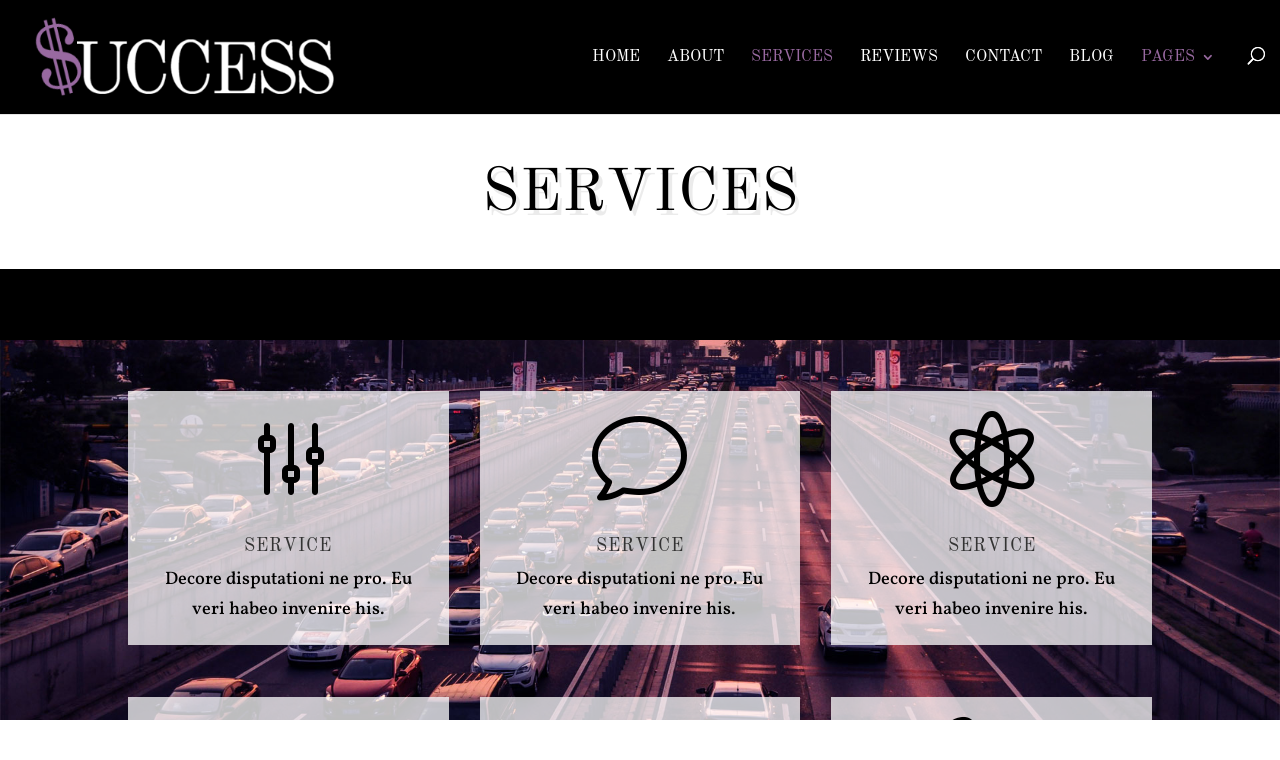

--- FILE ---
content_type: text/css
request_url: https://success.dustysun.com/wp-content/themes/dustysun-success/style.css?ver=4.27.5
body_size: 1084
content:
/*
Theme Name: SUCCESS - Divi Child Theme
Theme URI: https://dustysun.com/success-theme-buy-now/
Template: Divi
Author: Dusty Sun
Author URI: https://www.dustysun.com
Version: 1.5.1
Description: Awesome business-focused Divi child theme focused on bringing you success!
Updated: 2018-12-10
Tags: business-ready, business, corporate, small-business, success, successful, responsive-layout, one-column, two-columns, three-columns, four-columns, left-sidebar, right-sidebar, custom-background, custom-colors, featured-images, full-width-template, post-formats, rtl-language-support, theme-options, threaded-comments, translation-ready
License: GNU General Public License v2
License URI: http://www.gnu.org/licenses/gpl-2.0.html
*/

/* Footer Social Media Block */
.social-media-follow-dark.et_pb_social_media_follow li a.icon
.social-media-follow-light.et_pb_social_media_follow li a.icon { transition: all 0.4s ease-in-out; }

.social-media-follow-dark.et_pb_social_media_follow li a.icon:hover,
.social-media-follow-light.et_pb_social_media_follow li a.icon::before  { color: #000; }

.social-media-follow-dark.et_pb_social_media_follow li a.icon:hover { background-color: #FFF !important; }
.social-media-follow-dark.et_pb_social_media_follow li a.icon:hover::before  { color: #000; }

.social-media-follow-light.et_pb_social_media_follow li a.icon:hover { background-color: #000 !important; }
.social-media-follow-light.et_pb_social_media_follow li a.icon:hover::before  { color: #FFF; }

/* Footer bottom bar */
#main-footer #footer-bottom .container {
  width: 92%;
  max-width: 92%;
}

/* Link Colors */
.light-link a { color: #c592ce; }

/* =================================================
BLOG APPEARANCE
Smaller picture on left
================================================= */
.blog-left-layout.et_pb_posts .et_pb_post {
  overflow: hidden;
}
.blog-left-layout.et_pb_posts .et_pb_post .entry-featured-image-url {
  display:block;
  /*float:left;*/
  position: absolute;
  height: 100%;
}
.blog-left-layout.et_pb_posts .et_pb_post a img {
  max-width: 360px;
  width: 100%;
  height: 100%;
  object-fit: cover;
  float:none;
}
.blog-left-layout.et_pb_posts .et_pb_post p.post-meta {
  font-size: 0.7em;
}
.blog-left-layout.et_pb_posts .et_pb_post h2.entry-title {
  display: block;
  float:right;
  width: calc(100% - 380px);
  margin-left: 380px;
  padding-left:0;
}
.blog-left-layout.et_pb_posts .et_pb_post .post-content,
.blog-left-layout.et_pb_posts .et_pb_post p.post-meta {
  width: calc(100% - 380px);
  margin-left: 380px;
  display: block;
  float:right;
  padding-left: 5px;
  line-height: 1.8em;
}
.blog-left-layout.et_pb_posts .entry-title {
  padding: 5px 20px 0;
}
.blog-left-layout.et_pb_posts h2.entry-title {
  font-weight: 600;
  text-transform: uppercase;
  font-size: 1.5em;
  margin-top: 0;
}

@media only screen and ( max-width:1200px ) {
  .blog-left-layout.et_pb_posts .et_pb_post a img {
    max-width: 230px;
    max-height: 230px;
  }
  .blog-left-layout.et_pb_posts .et_pb_post h2.entry-title,
  .blog-left-layout.et_pb_posts .et_pb_post .post-content,
  .blog-left-layout.et_pb_posts .et_pb_post p.post-meta {
    width: calc(100% - 250px);
    margin-left: 250px;
  }
} /* end media max 1200px */

@media only screen and (min-width:981px) and (max-width: 1080px) {
  #logo {
    max-width: 200px;
  }
} /* end media min 981px and max 1080px */

@media only screen and (max-width: 980px) {
  #success-footer div.et_pb_column .et_pb_module {
    text-align: center;
  }
} /* end max-width 980px */

@media only screen and ( max-width:767px ) {
  .blog-left-layout.et_pb_posts .et_pb_post h2.entry-title,
  .blog-left-layout.et_pb_posts .et_pb_post .post-content,
  .blog-left-layout.et_pb_posts .et_pb_post p.post-meta {
    width:50%;
    padding-left: 20px;
  }
  .blog-left-layout.et_pb_posts .et_pb_post .entry-featured-image-url {
    width: 50%;
  }
  .blog-left-layout.et_pb_posts .et_pb_post a img {
    width:100%;
    max-width: 100%;
  }
} /* end media max 767px */

@media only screen and ( max-width:525px ) {
  .blog-left-layout.et_pb_posts .et_pb_post h2.entry-title,
  .blog-left-layout.et_pb_posts .et_pb_post .post-content,
  .blog-left-layout.et_pb_posts .et_pb_post p.post-meta {
    margin-left: 0;
    padding-left: 0;
    float:none;
    width:100%;
  }
  .blog-left-layout.et_pb_posts .et_pb_post .entry-featured-image-url {
    float:none;
    width:100%;
    position: relative;
  }

  .blog-left-layout.et_pb_posts .entry-title {
    padding-top: 10px;
  }
}/* end media max 525px */


--- FILE ---
content_type: text/javascript
request_url: https://success.dustysun.com/wp-content/themes/dustysun-success/js/main.js?ver=a1a49a1263e46456c7912aa25716f74e
body_size: 224
content:
jQuery(function($) {
    $(document).ready(function() {
      //fixes for IE 11
      if('objectFit' in document.documentElement.style === false) {
        //see if this is a blog page where we are applying our custom function
        var blog_left_layout = $('.blog-left-layout.et_pb_posts .et_pb_post a img');
        if(blog_left_layout.length > 0){
          // assign HTMLCollection with parents of images with objectFit to variable
          blog_left_layout.each(function() {
            $(this).css('height', 'auto');
          });
        } //end if(blog_left_layout.length)
      } //end if('objectFit' in document.documentElement.style === false)
    }); //end $(document).ready(function()
});
